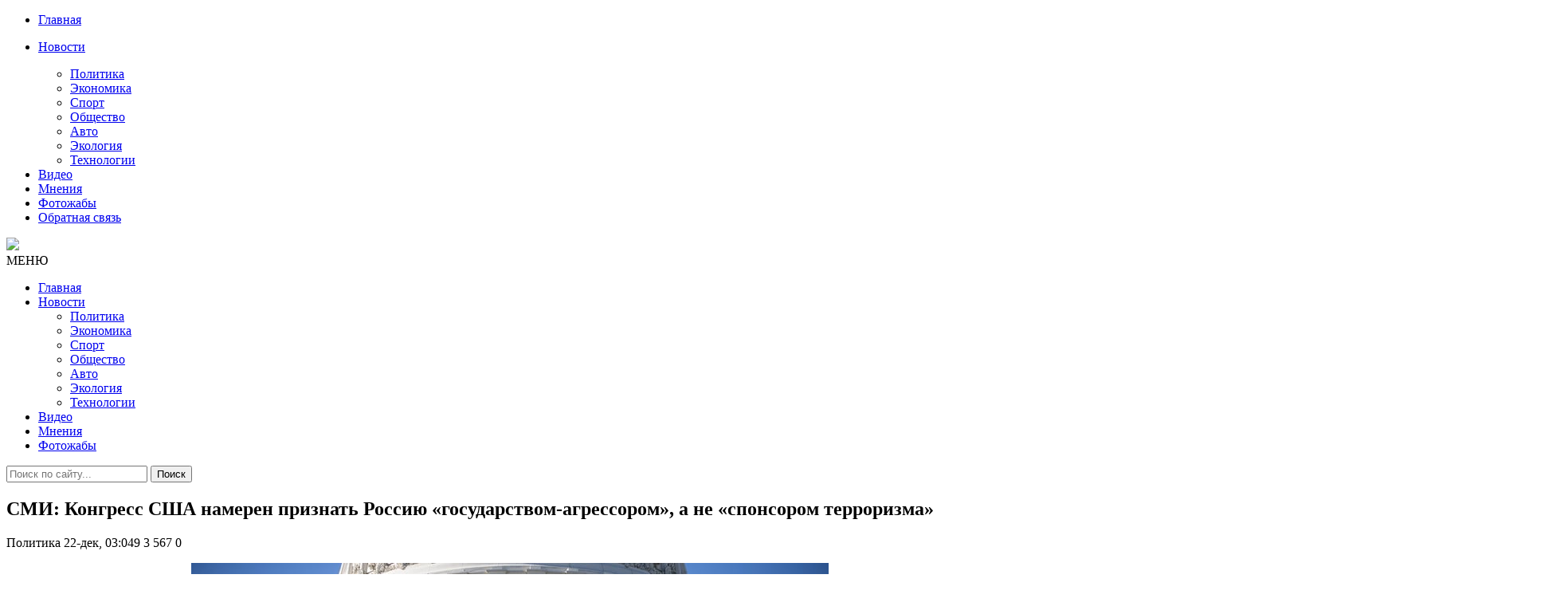

--- FILE ---
content_type: text/html; charset=utf-8
request_url: https://censoru.net/2022/12/22/smi-kongress-ssha-nameren-priznat-rossiju-gosudarstvom-agressorom-a-ne-sponsorom-terrorizma.html
body_size: 9243
content:
<!DOCTYPE html>
<html lang="ru">
<head>
<meta http-equiv="Content-Type" content="text/html;" />
<meta http-equiv="X-UA-Compatible" content="IE=edge">
<meta name="viewport" content="width=device-width, initial-scale=1">
<meta charset="utf-8">
<title>СМИ: Конгресс США намерен признать Россию «государством-агрессором», а не «спонсором терроризма» &raquo; ЦЕНЗОРУ.НЕТ  - Самые Свежие Новости России Украины и Мира</title>
<meta name="description" content="В Конгрессе США поспешно разрабатывают законопроект о признании России «государством-агрессором». Его намерены принять вместо законопроекта о признании РФ «государством – спонсором терроризма», отклоненного американскими властями, пишет издание The Hill.  Новый документ, по данным издания,">
<meta name="keywords" content="«государством, агрессии, законопроект, признании, агрессором», преступление, сделав, сайту, поможете, соучастником», является, причастен, Конгрессе, ответственность, «несет, перепостов, который, человека, любого, санкции">
<meta name="generator" content="DataLife Engine (http://dle-news.ru)">
<meta property="og:site_name" content="ЦЕНЗОРУ.НЕТ  - Самые Свежие Новости России Украины и Мира">
<meta property="og:type" content="article">
<meta property="og:title" content="СМИ: Конгресс США намерен признать Россию «государством-агрессором», а не «спонсором терроризма»">
<meta property="og:url" content="https://censoru.net/2022/12/22/smi-kongress-ssha-nameren-priznat-rossiju-gosudarstvom-agressorom-a-ne-sponsorom-terrorizma.html">
<meta property="og:image" content="https://censoru.net/uploads/posts/2022-12/1671671090_p_50671351.jpg">
<meta property="og:description" content="В Конгрессе США поспешно разрабатывают законопроект о признании России «государством-агрессором». Его намерены принять вместо законопроекта о признании РФ «государством – спонсором терроризма», отклоненного американскими властями, пишет издание The Hill.Новый документ, по данным издания,">
<link rel="search" type="application/opensearchdescription+xml" href="https://censoru.net/index.php?do=opensearch" title="ЦЕНЗОРУ.НЕТ  - Самые Свежие Новости России Украины и Мира">
<link rel="canonical" href="https://censoru.net/2022/12/22/smi-kongress-ssha-nameren-priznat-rossiju-gosudarstvom-agressorom-a-ne-sponsorom-terrorizma.html">
<link rel="alternate" type="application/rss+xml" title="ЦЕНЗОРУ.НЕТ  - Самые Свежие Новости России Украины и Мира" href="https://censoru.net/rss.xml">

<script src="/engine/classes/min/index.php?charset=utf-8&amp;g=general&amp;v=25" type="1c072030f2938f12d3888c9e-text/javascript"></script>
<script src="/engine/classes/min/index.php?charset=utf-8&amp;f=engine/classes/js/jqueryui.js,engine/classes/js/dle_js.js&amp;v=25" defer type="1c072030f2938f12d3888c9e-text/javascript"></script>

<script async src="https://pagead2.googlesyndication.com/pagead/js/adsbygoogle.js" type="1c072030f2938f12d3888c9e-text/javascript"></script>
<script type="1c072030f2938f12d3888c9e-text/javascript">
     (adsbygoogle = window.adsbygoogle || []).push({
          google_ad_client: "ca-pub-3122992185281521",
          enable_page_level_ads: true
     });
</script>
<link href="/templates/censorunet/css/font-awesome.css" rel="stylesheet" />
<link href="/templates/censorunet/css/bootstrap.min.css" rel="stylesheet" />
<link href="/templates/censorunet/css/main.css" rel="stylesheet" />
<link href="/templates/censorunet/css/engine.css" rel="stylesheet" />
<link rel="icon" href="/templates/censorunet/images/Stop16.png">
</head>
<body>
   
<nav class="menu-res hidden-lg hidden-md ">
	<div class="menu-res-inner">
		<ul>
			<li><a href="/">Главная</a></li>
			<li>
				<p><a href="/index.php?do=lastnews">Новости</a><span class="open-submenu"><i class="fa fa-angle-down"></i></span></p>
				<ul>
					<li><a href="/politika/">Политика</a></li>
					<li><a href="/economika/">Экономика</a></li>
					<li><a href="/sport/">Спорт</a></li>
					<li><a href="/obschestvo/">Общество</a></li>
					<li><a href="/avto/">Авто</a></li>
					<li><a href="/ekologiya/">Экология</a></li>
					<li><a href="/tehnologii/">Технологии</a></li>
				</ul>
			</li>
			<li><a href="/video/">Видео</a></li>
			<li><a href="/mnenija/">Мнения</li>
			<li><a href="/photo/">Фотожабы</a></li>
			<li><a href="/index.php?do=feedback#">Обратная связь</li>
		</ul>
	</div>
</nav>
<div class="page">
	<div class="container">
		<header class="header">
			<div class="row">
				<div class="col-md-4 col-sm-4"></div>
				<div class="col-md-4 col-sm-4 col-xs-12">
					<a href="/" class="logo">
					<img src="/templates/censorunet/images/logo.png">
					</a>
				</div>
				<div class="col-md-4 col-sm-4"></div>
				</div>
		</header>
		<nav class="menu font-heading">
			<div class="menu-icon hidden-lg hidden-md"><i class="fa fa-navicon"></i><span>МЕНЮ</span></div>
			<ul class="hidden-sm hidden-xs">
				<li><a href="/">Главная </a></li>
				<li>
					<a href="/index.php?do=lastnews">Новости <span></span></a>
					<ul class="submenu">
						<li><a href="/politika/">Политика</a></li>
						<li><a href="/economika/">Экономика</a></li>
						<li><a href="/sport/">Спорт</a></li>
						<li><a href="/obschestvo/">Общество</a></li>
						<li><a href="/avto/">Авто</a></li>
						<li><a href="/ekologiya/">Экология</a></li>
						<li><a href="/tehnologii/">Технологии</a></li>
					</ul>
				</li>
					<li><a href="/video/">Видео</a></li>
					<li><a href="/mnenija/">Мнения</li>
					<li><a href="/photo/">Фотожабы</a></li>
			</ul>
			<div class="search-icon">
				<div class="search-icon-inner"><i class="fa fa-search"></i></div>
				<div class="search-box">
					<form method="post">
						<input type="hidden" name="do" value="search" />
						<input type="hidden" name="subaction" value="search" />
						<input type="text" name="story" placeholder="Поиск по сайту..." />
						<button>Поиск</button>
					</form>
				</div>
			</div>
		</nav>
		<div class="row">
			<div class="col-md-8 col-sm-12">
				
				
				<div id='dle-content'><article class="post-detail">
<h1>СМИ: Конгресс США намерен признать Россию «государством-агрессором», а не «спонсором терроризма»</h1>
<div class="meta-post">
<span><i class="fa fa-folder-open-o"></i> Политика</span>
<em></em>
<span><i class="fa fa-clock-o"></i> 22-дек, 03:049</span>
<em></em>
<span><i class="fa fa-eye"></i> 3 567</span>
<em></em>
<span><i class="fa fa-comments-o"></i> 0</span>




</div>
	<!--Реклама-->
						<div class="visible-sm visible-md visible-lg visible-xs">
						<p style="margin-top: 10px;">
						<!--	<script async src="https://pagead2.googlesyndication.com/pagead/js/adsbygoogle.js"></script>
<ins class="adsbygoogle"
     style="display:block; text-align:center;"
     data-ad-layout="in-article"
     data-ad-format="fluid"
     data-ad-client="ca-pub-3122992185281521"
     data-ad-slot="7759477541"></ins>
<script>
     (adsbygoogle = window.adsbygoogle || []).push({});
</script>		-->					<p style="margin-bottom: 10px;">
							</div>
							
						<div class="post_text"><div style="text-align:center;"><!--dle_image_begin:https://censoru.net/uploads/posts/2022-12/1671671090_p_50671351.jpg|--><img src="/uploads/posts/2022-12/1671671090_p_50671351.jpg" style="max-width:100%;" alt="СМИ: Конгресс США намерен признать Россию «государством-агрессором», а не «спонсором терроризма»"><!--dle_image_end--></div><br><br><b>В Конгрессе США поспешно разрабатывают законопроект о признании России «государством-агрессором». Его намерены принять вместо законопроекта о признании РФ «государством – спонсором терроризма»,</b> отклоненного американскими властями, пишет издание The Hill.<br><br>Новый документ, по данным издания, предусматривает, что Россия или любая другая страна будут признаны «государством-агрессором», если президент США решит, что они участвуют в агрессии против Украины.<br><br>Также законопроект предлагает дать право американскому президенту налагать санкции на любого человека, который <b>«несет ответственность за преступление агрессии, причастен к нему или является соучастником».</b><br><br><div style="text-align:center;">*    *    *</div><br><!--sizestart:2--><span style="font-size:10pt;"><!--/sizestart--><!--colorstart:#000066--><span style="color:#000066"><!--/colorstart--><i>Вы поможете сайту, сделав несколько перепостов его публикаций в социальных сетях (Facebook, Twitter, Google и других). Сделай доброе дело!</i><!--colorend--></span><!--/colorend--><!--sizeend--></span><!--/sizeend--><br><br><!--sizestart:2--><span style="font-size:10pt;"><!--/sizestart--> <!--colorstart:#000066--><span style="color:#000066"><!--/colorstart--><b>Подписывайтесь на наш Телеграмм-канал, где вы сможете обсудить новости.</b>  <a href="https://t.me/censorunet" target="_blank" rel="noopener external noreferrer">https://t.me/censorunet</a><!--colorend--></span><!--/colorend--><!--sizeend--></span><!--/sizeend--></div>
    <!--Реклама-->
<iframe src="https://tgwidget.com/widget/btn/?id=5d0f076b83ba8851498b4567" frameborder="0" scrolling="no" horizontalscrolling="no" verticalscrolling="no" width="100%" height="50px" async></iframe>

</article>

<div class="social-detail">

<!--Реклама-->
			
<div class="dle_b_underlast" data-dlebid="6" data-dlebviews="yes" data-dlebclicks="yes" ><script async src="https://pagead2.googlesyndication.com/pagead/js/adsbygoogle.js?client=ca-pub-3122992185281521" crossorigin="anonymous" type="1c072030f2938f12d3888c9e-text/javascript"></script>
<!-- underlast -->
<ins class="adsbygoogle"
     style="display:block"
     data-ad-client="ca-pub-3122992185281521"
     data-ad-slot="8224654152"
     data-ad-format="auto"
     data-full-width-responsive="true"></ins>
<script type="1c072030f2938f12d3888c9e-text/javascript">
     (adsbygoogle = window.adsbygoogle || []).push({});
</script></div>

		<!--Реклама-->

</div>

<div class="detail-caption"><span>Похожие новости</span></div>
<section class="spotlight-thumbs spotlight-thumbs-related">
<div class="row">
<div class="col-md-4 col-sm-4 col-xs-12">
    <div class="spotlight-item-thumb">
         <div class="spotlight-item-thumb-img">
             <div class="slimg2"><a href="https://censoru.net/2024/06/22/v-senate-ssha-hotjat-priznat-rossiju-sponsorom-terrorizma-posle-dogovora-putina-s-kndr.html"><img alt="В Сенате США хотят признать Россию спонсором терроризма после договора Путина с КНДР" src="/uploads/posts/2024-06/1719067470_rossiya-ssha-terrorizm-1-690x398.jpg"></a></div>
             <span class="cate-tag"><a href="https://censoru.net/politika/">Политика</a></span>
         </div>
         <h3><a href="https://censoru.net/2024/06/22/v-senate-ssha-hotjat-priznat-rossiju-sponsorom-terrorizma-posle-dogovora-putina-s-kndr.html">В Сенате США хотят признать Россию спонсором терроризма</a></h3>
    </div>
</div><div class="col-md-4 col-sm-4 col-xs-12">
    <div class="spotlight-item-thumb">
         <div class="spotlight-item-thumb-img">
             <div class="slimg2"><a href="https://censoru.net/2024/03/19/v-ssha-dumajut-o-priznanii-rf-sponsorom-terrorizma-senator-sdelal-zajavlenie.html"><img alt="В США думают о признании РФ спонсором терроризма: сенатор сделал заявление" src="/uploads/posts/2024-03/1710813972_58b56edf-19e7-40cd-acfa-f5e7dd602234_w1080_h608_s.jpg"></a></div>
             <span class="cate-tag"><a href="https://censoru.net/politika/">Политика</a></span>
         </div>
         <h3><a href="https://censoru.net/2024/03/19/v-ssha-dumajut-o-priznanii-rf-sponsorom-terrorizma-senator-sdelal-zajavlenie.html">В США думают о признании РФ спонсором терроризма: сенатор</a></h3>
    </div>
</div><div class="col-md-4 col-sm-4 col-xs-12">
    <div class="spotlight-item-thumb">
         <div class="spotlight-item-thumb-img">
             <div class="slimg2"><a href="https://censoru.net/2023/05/17/nikogda-ne-govori-nikogda-blinken-ne-iskljuchil-priznanija-rf-gosudarstvom-sponsorom-terrorizma.html"><img alt="&quot;Никогда не говори &quot;никогда&quot;. Блинкен не исключил признания РФ государством – спонсором терроризма" src="/uploads/posts/2023-05/1684284121_f57d399-blinken.jpg"></a></div>
             <span class="cate-tag"><a href="https://censoru.net/politika/">Политика</a></span>
         </div>
         <h3><a href="https://censoru.net/2023/05/17/nikogda-ne-govori-nikogda-blinken-ne-iskljuchil-priznanija-rf-gosudarstvom-sponsorom-terrorizma.html">&quot;Никогда не говори &quot;никогда&quot;. Блинкен не исключил признания</a></h3>
    </div>
</div><div class="col-md-4 col-sm-4 col-xs-12">
    <div class="spotlight-item-thumb">
         <div class="spotlight-item-thumb-img">
             <div class="slimg2"><a href="https://censoru.net/2022/11/23/evroparlament-objavil-rossiju-gosudarstvom-sponsorom-terrorizma.html"><img alt="✔️Европарламент объявил Россию государством — спонсором терроризма" src="/uploads/posts/2022-11/1669211990_53_main-v1669208187.jpg"></a></div>
             <span class="cate-tag"><a href="https://censoru.net/politika/">Политика</a></span>
         </div>
         <h3><a href="https://censoru.net/2022/11/23/evroparlament-objavil-rossiju-gosudarstvom-sponsorom-terrorizma.html">✔️Европарламент объявил Россию государством — спонсором</a></h3>
    </div>
</div><div class="col-md-4 col-sm-4 col-xs-12">
    <div class="spotlight-item-thumb">
         <div class="spotlight-item-thumb-img">
             <div class="slimg2"><a href="https://censoru.net/2022/06/25/v-senate-ssha-prinjali-rezoljuciju-o-priznanii-rossii-sponsorom-terrorizma.html"><img alt="В Сенате США приняли резолюцию о признании России спонсором терроризма" src="/uploads/posts/2022-06/1656130548_gettyimages_rozvidka_1_650x410_1_650x410_1_1300x820_3_1300x820_9_1300x820_1_650x410.jpg"></a></div>
             <span class="cate-tag"><a href="https://censoru.net/politika/">Политика</a></span>
         </div>
         <h3><a href="https://censoru.net/2022/06/25/v-senate-ssha-prinjali-rezoljuciju-o-priznanii-rossii-sponsorom-terrorizma.html">В Сенате США приняли резолюцию о признании России спонсором</a></h3>
    </div>
</div><div class="col-md-4 col-sm-4 col-xs-12">
    <div class="spotlight-item-thumb">
         <div class="spotlight-item-thumb-img">
             <div class="slimg2"><a href="https://censoru.net/2020/07/12/ssha-mogut-priznat-rossiju-sponsorom-terrorizma.html"><img alt="США могут признать Россию спонсором терроризма" src="/uploads/posts/2020-07/1594568884_1576139204170589678.jpg"></a></div>
             <span class="cate-tag"><a href="https://censoru.net/politika/">Политика</a></span>
         </div>
         <h3><a href="https://censoru.net/2020/07/12/ssha-mogut-priznat-rossiju-sponsorom-terrorizma.html">США могут признать Россию спонсором терроризма</a></h3>
    </div>
</div>
</div>
</section>

		<!--Реклама-->
			
<div class="dle_b_underlast" data-dlebid="6" data-dlebviews="yes" data-dlebclicks="yes" ><script async src="https://pagead2.googlesyndication.com/pagead/js/adsbygoogle.js?client=ca-pub-3122992185281521" crossorigin="anonymous" type="1c072030f2938f12d3888c9e-text/javascript"></script>
<!-- underlast -->
<ins class="adsbygoogle"
     style="display:block"
     data-ad-client="ca-pub-3122992185281521"
     data-ad-slot="8224654152"
     data-ad-format="auto"
     data-full-width-responsive="true"></ins>
<script type="1c072030f2938f12d3888c9e-text/javascript">
     (adsbygoogle = window.adsbygoogle || []).push({});
</script></div>

		<!--Реклама-->


<div class="list-comment">
<!--dlecomments-->
<!--dlenavigationcomments-->
</div>
<div class="detail-caption"><span></span></div>
<!--dleaddcomments--></div>
				
				
				
			</div>
			<div class="col-md-4 col-sm-12">

				<!--<ul role="tablist" class="tab-popular">
					<li class="active"><a href="#tab2" role="tab" data-toggle="tab"></a></li>
				</ul>
                <br>
                <br>-->
				
		
				
				
            <div class="ads">
			<!-- <script async src="https://pagead2.googlesyndication.com/pagead/js/adsbygoogle.js"></script>
 sidetop banner 
<ins class="adsbygoogle"
     style="display:block"
     data-ad-client="ca-pub-3122992185281521"
     data-ad-slot="5656906771"
     data-ad-format="auto"
     data-full-width-responsive="true"></ins>
<script>
     (adsbygoogle = window.adsbygoogle || []).push({});
</script>-->
</br>
                <div class="widget-title"><span>Лучшее</span></div>
                	
					<!--<div role="tabpanel" class="tab-pane active" id="tab2">-->
						<ul class="list-news-popular">
							<div>
                               
							<!--<p style="margin-top: 10px; border-bottom: 1px solid #eee;">--></div>
                            <div class="dle_b_best" data-dlebid="7" data-dlebviews="yes" data-dlebclicks="yes" ><script async src="https://pagead2.googlesyndication.com/pagead/js/adsbygoogle.js?client=ca-pub-3122992185281521" crossorigin="anonymous" type="1c072030f2938f12d3888c9e-text/javascript"></script>
<ins class="adsbygoogle"
     style="display:block"
     data-ad-format="fluid"
     data-ad-layout-key="-gc+3r+68-9q-29"
     data-ad-client="ca-pub-3122992185281521"
     data-ad-slot="1764291232"></ins>
<script type="1c072030f2938f12d3888c9e-text/javascript">
     (adsbygoogle = window.adsbygoogle || []).push({});
</script></div>
							<li>
	<a href="https://censoru.net/2026/01/19/velikaja-pobeda-russkogo-gastronomicheskogo-fronta-ili-kak-kommunisty-rossii-okonchatelno-reshili-vopros-prinadlezhnosti-ukrainskogo-borscha.html"><img alt="Великая победа &quot;Русского&quot; гастрономического фронта, или как Коммунисты России окончательно решили вопрос Украинского борща" src="/uploads/posts/2026-01/1768793881_696a9b634351cd205269af86.png" class="img-responsive"></a>
	<h3><a href="https://censoru.net/2026/01/19/velikaja-pobeda-russkogo-gastronomicheskogo-fronta-ili-kak-kommunisty-rossii-okonchatelno-reshili-vopros-prinadlezhnosti-ukrainskogo-borscha.html">Великая победа &quot;Русского&quot; гастрономического фронта, или как Коммунисты России окончательно решили вопрос Украинского борща</a></h3>
	<div class="meta-post">
<span><i class="fa fa-clock-o"></i> 19-01-2026</span>
<em></em>
<span><i class="fa fa-eye"></i> 4 116</span>
      
</div>
</li>

<li>
	<a href="https://censoru.net/2026/01/20/idet-realiti-shou-belyj-dom-2-prezident-ssha-shodit-s-uma-a-vse-delajut-vid-chto-nichego-ne-proishodit.html"><img alt="Идет реалити-шоу &quot;Белый дом-2&quot;: президент США сходит с ума, а все делают вид, что ничего не происходит" src="/uploads/posts/2026-01/1768882385_1959239-103604-1287x836.jpg" class="img-responsive"></a>
	<h3><a href="https://censoru.net/2026/01/20/idet-realiti-shou-belyj-dom-2-prezident-ssha-shodit-s-uma-a-vse-delajut-vid-chto-nichego-ne-proishodit.html">Идет реалити-шоу &quot;Белый дом-2&quot;: президент США сходит с ума, а все делают вид, что ничего не происходит</a></h3>
	<div class="meta-post">
<span><i class="fa fa-clock-o"></i> 20-01-2026</span>
<em></em>
<span><i class="fa fa-eye"></i> 4 027</span>
      
</div>
</li>

<li>
	<a href="https://censoru.net/2026/01/19/pochemu-moskovskie-vrachi-otkazyvajutsja-lechit-chechenskogo-naslednika.html"><img alt="Почему московские врачи отказываются лечить чеченского наследника" src="/uploads/posts/2026-01/1768849640_1768651936-2717.jpg" class="img-responsive"></a>
	<h3><a href="https://censoru.net/2026/01/19/pochemu-moskovskie-vrachi-otkazyvajutsja-lechit-chechenskogo-naslednika.html">Почему московские врачи отказываются лечить чеченского наследника</a></h3>
	<div class="meta-post">
<span><i class="fa fa-clock-o"></i> 19-01-2026</span>
<em></em>
<span><i class="fa fa-eye"></i> 3 890</span>
      
</div>
</li>

<li>
	<a href="https://censoru.net/2026/01/16/rossija-vymiraet-kreml-optimiziruet-demografiju-kolonij-pod-nozh-idut-vse.html"><img alt="Россия вымирает: Кремль оптимизирует демографию колоний - под нож идут все" src="/uploads/posts/2026-01/1768532116_695e9b4a4351cd7ea845b224.jpeg" class="img-responsive"></a>
	<h3><a href="https://censoru.net/2026/01/16/rossija-vymiraet-kreml-optimiziruet-demografiju-kolonij-pod-nozh-idut-vse.html">Россия вымирает: Кремль оптимизирует демографию колоний - под нож идут все</a></h3>
	<div class="meta-post">
<span><i class="fa fa-clock-o"></i> 16-01-2026</span>
<em></em>
<span><i class="fa fa-eye"></i> 3 629</span>
      
</div>
</li>

<li>
	<a href="https://censoru.net/2026/01/18/kak-ordlo-zhivet-v-zabvenii-novosti-socialki.html"><img alt="Как ОРДЛО живет в забвении: новости социалки" src="/uploads/posts/2026-01/1768708633_separnya.jpg" class="img-responsive"></a>
	<h3><a href="https://censoru.net/2026/01/18/kak-ordlo-zhivet-v-zabvenii-novosti-socialki.html">Как ОРДЛО живет в забвении: новости социалки</a></h3>
	<div class="meta-post">
<span><i class="fa fa-clock-o"></i> 18-01-2026</span>
<em></em>
<span><i class="fa fa-eye"></i> 3 586</span>
      
</div>
</li>

<li>
	<a href="https://censoru.net/2026/01/18/malo-kto-somnevaetsja-chto-putin-sposoben-na-takoj-shag.html"><img alt="Мало кто сомневается, что путин способен на такой шаг" src="/uploads/posts/2026-01/1768704618_608053258_1407785420704915_4213867310353001360_n.jpg" class="img-responsive"></a>
	<h3><a href="https://censoru.net/2026/01/18/malo-kto-somnevaetsja-chto-putin-sposoben-na-takoj-shag.html">Мало кто сомневается, что путин способен на такой шаг</a></h3>
	<div class="meta-post">
<span><i class="fa fa-clock-o"></i> 18-01-2026</span>
<em></em>
<span><i class="fa fa-eye"></i> 3 463</span>
      
</div>
</li>

<li>
	<a href="https://censoru.net/2026/01/15/skoty-zastavljajut-zamerzat-ljudej-oon-i-prochaja-licemernaja-pogan-gde-vashi-ozabochennosti-miru-nasrat.html"><img alt="Скоты заставляют замерзать людей. ООН и прочая лицемерная погань, где ваши озабоченности? Миру насрать" src="/uploads/posts/2026-01/1768491525_1920.jpg" class="img-responsive"></a>
	<h3><a href="https://censoru.net/2026/01/15/skoty-zastavljajut-zamerzat-ljudej-oon-i-prochaja-licemernaja-pogan-gde-vashi-ozabochennosti-miru-nasrat.html">Скоты заставляют замерзать людей. ООН и прочая лицемерная погань, где ваши озабоченности? Миру насрать</a></h3>
	<div class="meta-post">
<span><i class="fa fa-clock-o"></i> 15-01-2026</span>
<em></em>
<span><i class="fa fa-eye"></i> 3 354</span>
      
</div>
</li>

<li>
	<a href="https://censoru.net/2026/01/20/nu-ka-nemedlenno-sokratite-prodolzhitelnost-otkljuchenij.html"><img alt="«Ну-ка немедленно сократите продолжительность отключений!..»" src="/uploads/posts/2026-01/1768871568_1831741588_9228924362047_1920x0_80_0_0_7d94dc1a66063d28beb6d80c5c991246.jpg" class="img-responsive"></a>
	<h3><a href="https://censoru.net/2026/01/20/nu-ka-nemedlenno-sokratite-prodolzhitelnost-otkljuchenij.html">«Ну-ка немедленно сократите продолжительность отключений!..»</a></h3>
	<div class="meta-post">
<span><i class="fa fa-clock-o"></i> 20-01-2026</span>
<em></em>
<span><i class="fa fa-eye"></i> 3 353</span>
      
</div>
</li>


                            <div class="dle_b_best" data-dlebid="7" data-dlebviews="yes" data-dlebclicks="yes" ><script async src="https://pagead2.googlesyndication.com/pagead/js/adsbygoogle.js?client=ca-pub-3122992185281521" crossorigin="anonymous" type="1c072030f2938f12d3888c9e-text/javascript"></script>
<ins class="adsbygoogle"
     style="display:block"
     data-ad-format="fluid"
     data-ad-layout-key="-gc+3r+68-9q-29"
     data-ad-client="ca-pub-3122992185281521"
     data-ad-slot="1764291232"></ins>
<script type="1c072030f2938f12d3888c9e-text/javascript">
     (adsbygoogle = window.adsbygoogle || []).push({});
</script></div>
						</ul>
					<!--</div>-->
				</div>
				
				
				<div class="connect-us">
					<div class="widget-title"><span>Соц. сети</span></div>
					<iframe id="tgw_5d0f076b83ba8851498b4567" frameborder="0" scrolling="no" horizontalscrolling="no" verticalscrolling="no" width="100%" height="87px" async></iframe><script type="1c072030f2938f12d3888c9e-text/javascript">document.addEventListener("DOMContentLoaded",function(){document.getElementById("tgw_5d0f076b83ba8851498b4567").setAttribute("src","https://tgwidget.com/channel/v2.0/?id=5d0f076b83ba8851498b4567")})</script>
					</div>
				
				<div class="ads visible-xs visible-sm visible-md visible-lg">
					
<div class="dle_b_side" data-dlebid="8" data-dlebviews="yes" data-dlebclicks="yes" ><script async src="https://pagead2.googlesyndication.com/pagead/js/adsbygoogle.js?client=ca-pub-3122992185281521" crossorigin="anonymous" type="1c072030f2938f12d3888c9e-text/javascript"></script>
<!-- sideadcens -->
<ins class="adsbygoogle"
     style="display:block"
     data-ad-client="ca-pub-3122992185281521"
     data-ad-slot="6663031177"
     data-ad-format="auto"
     data-full-width-responsive="true"></ins>
<script type="1c072030f2938f12d3888c9e-text/javascript">
     (adsbygoogle = window.adsbygoogle || []).push({});
</script></div>

				</div>
				<div class="calendar">
					<div class="widget-title"><span>Календарь</span></div>
					<div id="calendar-layer"><table id="calendar" class="calendar"><tr><th colspan="7" class="monthselect"><a class="monthlink" onclick="if (!window.__cfRLUnblockHandlers) return false; doCalendar('11','2022','right'); return false;" href="https://censoru.net/2022/11/" title="Предыдущий месяц" data-cf-modified-1c072030f2938f12d3888c9e-="">&laquo;</a>&nbsp;&nbsp;&nbsp;&nbsp;Декабрь 2022&nbsp;&nbsp;&nbsp;&nbsp;<a class="monthlink" onclick="if (!window.__cfRLUnblockHandlers) return false; doCalendar('01','2023','left'); return false;" href="https://censoru.net/2023/01/" title="Следующий месяц" data-cf-modified-1c072030f2938f12d3888c9e-="">&raquo;</a></th></tr><tr><th class="workday">Пн</th><th class="workday">Вт</th><th class="workday">Ср</th><th class="workday">Чт</th><th class="workday">Пт</th><th class="weekday">Сб</th><th class="weekday">Вс</th></tr><tr><td colspan="3">&nbsp;</td><td  class="day-active-v" ><a class="day-active-v" href="https://censoru.net/2022/12/01/" title="Все публикации за 01 декабря 2022">1</a></td><td  class="day-active-v" ><a class="day-active-v" href="https://censoru.net/2022/12/02/" title="Все публикации за 02 декабря 2022">2</a></td><td  class="day-active" ><a class="day-active" href="https://censoru.net/2022/12/03/" title="Все публикации за 03 декабря 2022">3</a></td><td  class="day-active" ><a class="day-active" href="https://censoru.net/2022/12/04/" title="Все публикации за 04 декабря 2022">4</a></td></tr><tr><td  class="day-active-v" ><a class="day-active-v" href="https://censoru.net/2022/12/05/" title="Все публикации за 05 декабря 2022">5</a></td><td  class="day-active-v" ><a class="day-active-v" href="https://censoru.net/2022/12/06/" title="Все публикации за 06 декабря 2022">6</a></td><td  class="day-active-v" ><a class="day-active-v" href="https://censoru.net/2022/12/07/" title="Все публикации за 07 декабря 2022">7</a></td><td  class="day-active-v" ><a class="day-active-v" href="https://censoru.net/2022/12/08/" title="Все публикации за 08 декабря 2022">8</a></td><td  class="day-active-v" ><a class="day-active-v" href="https://censoru.net/2022/12/09/" title="Все публикации за 09 декабря 2022">9</a></td><td  class="day-active" ><a class="day-active" href="https://censoru.net/2022/12/10/" title="Все публикации за 10 декабря 2022">10</a></td><td  class="day-active" ><a class="day-active" href="https://censoru.net/2022/12/11/" title="Все публикации за 11 декабря 2022">11</a></td></tr><tr><td  class="day-active-v" ><a class="day-active-v" href="https://censoru.net/2022/12/12/" title="Все публикации за 12 декабря 2022">12</a></td><td  class="day-active-v" ><a class="day-active-v" href="https://censoru.net/2022/12/13/" title="Все публикации за 13 декабря 2022">13</a></td><td  class="day-active-v" ><a class="day-active-v" href="https://censoru.net/2022/12/14/" title="Все публикации за 14 декабря 2022">14</a></td><td  class="day-active-v" ><a class="day-active-v" href="https://censoru.net/2022/12/15/" title="Все публикации за 15 декабря 2022">15</a></td><td  class="day-active-v" ><a class="day-active-v" href="https://censoru.net/2022/12/16/" title="Все публикации за 16 декабря 2022">16</a></td><td  class="day-active" ><a class="day-active" href="https://censoru.net/2022/12/17/" title="Все публикации за 17 декабря 2022">17</a></td><td  class="day-active" ><a class="day-active" href="https://censoru.net/2022/12/18/" title="Все публикации за 18 декабря 2022">18</a></td></tr><tr><td  class="day-active-v" ><a class="day-active-v" href="https://censoru.net/2022/12/19/" title="Все публикации за 19 декабря 2022">19</a></td><td  class="day-active-v" ><a class="day-active-v" href="https://censoru.net/2022/12/20/" title="Все публикации за 20 декабря 2022">20</a></td><td  class="day-active-v" ><a class="day-active-v" href="https://censoru.net/2022/12/21/" title="Все публикации за 21 декабря 2022">21</a></td><td  class="day-active-v" ><a class="day-active-v" href="https://censoru.net/2022/12/22/" title="Все публикации за 22 декабря 2022">22</a></td><td  class="day-active-v" ><a class="day-active-v" href="https://censoru.net/2022/12/23/" title="Все публикации за 23 декабря 2022">23</a></td><td  class="day-active" ><a class="day-active" href="https://censoru.net/2022/12/24/" title="Все публикации за 24 декабря 2022">24</a></td><td  class="day-active" ><a class="day-active" href="https://censoru.net/2022/12/25/" title="Все публикации за 25 декабря 2022">25</a></td></tr><tr><td  class="day-active-v" ><a class="day-active-v" href="https://censoru.net/2022/12/26/" title="Все публикации за 26 декабря 2022">26</a></td><td  class="day-active-v" ><a class="day-active-v" href="https://censoru.net/2022/12/27/" title="Все публикации за 27 декабря 2022">27</a></td><td  class="day-active-v" ><a class="day-active-v" href="https://censoru.net/2022/12/28/" title="Все публикации за 28 декабря 2022">28</a></td><td  class="day-active-v" ><a class="day-active-v" href="https://censoru.net/2022/12/29/" title="Все публикации за 29 декабря 2022">29</a></td><td  class="day-active-v" ><a class="day-active-v" href="https://censoru.net/2022/12/30/" title="Все публикации за 30 декабря 2022">30</a></td><td  class="day-active" ><a class="day-active" href="https://censoru.net/2022/12/31/" title="Все публикации за 31 декабря 2022">31</a></td><td colspan="1">&nbsp;</td></tr></table></div>
				</div>
			
			</div>
		</div>
	</div>
	<footer class="footer">
		<div class="container">
			<div class="row">
				<div class="col-md-8  col-sm-8 col-xs-12">
					<div class="about">
						<h3>О сайте</h3>
						<p>Публикуем различные мнения, статьи и видеоматериалы. </p>
						<p>При использовании материалов обязательно размещение гиперссылки на главную, или соответствующую страницу сайта.</p>
					</div>
				</div>
				<div class="col-md-4 col-sm-4 col-xs-12">
					<h3>Навигация по сайту</h3>
					<ul class="list-category">
						<li><a href="/">Главная</a></li>
						<li><a href="/index.php?do=lastnews">Новости</a></li>
						<li><a href="/mnenija/">Мнения</a></li>
						<li><a href="/index.php?do=feedback#">Контакты</a></li>
					</ul>
				</div>
				<!--<div class="col-md-3 col-md-offset-1 col-sm-4 col-xs-12">
					<h3>Облако тегов</h3>
					<div class="list-tags"></div>
				</div>-->
			</div>
			<div class="allright">
				<div class="row">
					<div class="col-md-9 col-sm-9 col-xs-12 ">
						<p>CENSORU.NET &copy; 2014-2024. Все права защищены.</p>
					</div>
						<div class="col-md-3 col-sm-3 hidden-xs mr-auto">
	  <!-- Yandex.Metrika informer -->
<a href="https://metrika.yandex.ru/stat/?id=26145255&amp;from=informer"
target="_blank" rel="nofollow"><img src="https://informer.yandex.ru/informer/26145255/3_0_535353FF_333333FF_1_pageviews"
style="width:88px; height:31px; border:0;" alt="Яндекс.Метрика" title="Яндекс.Метрика: данные за сегодня (просмотры, визиты и уникальные посетители)" /></a>
<!-- /Yandex.Metrika informer -->

<!-- Yandex.Metrika counter -->
<script type="1c072030f2938f12d3888c9e-text/javascript">
    (function (d, w, c) {
        (w[c] = w[c] || []).push(function() {
            try {
                w.yaCounter26145255 = new Ya.Metrika({
                    id:26145255,
                    clickmap:true,
                    trackLinks:true,
                    accurateTrackBounce:true,
                    webvisor:true
                });
            } catch(e) { }
        });

        var n = d.getElementsByTagName("script")[0],
            s = d.createElement("script"),
            f = function () { n.parentNode.insertBefore(s, n); };
        s.type = "text/javascript";
        s.async = true;
        s.src = "https://mc.yandex.ru/metrika/watch.js";

        if (w.opera == "[object Opera]") {
            d.addEventListener("DOMContentLoaded", f, false);
        } else { f(); }
    })(document, window, "yandex_metrika_callbacks");
</script>

<!-- /Yandex.Metrika counter -->
<!--LiveInternet counter--><script type="1c072030f2938f12d3888c9e-text/javascript"><!--
						document.write("<a href='//www.liveinternet.ru/click' "+
						"target=_blank><img src='//counter.yadro.ru/hit?t52.10;r"+
						escape(document.referrer)+((typeof(screen)=="undefined")?"":
						";s"+screen.width+"*"+screen.height+"*"+(screen.colorDepth?
						screen.colorDepth:screen.pixelDepth))+";u"+escape(document.URL)+
						";"+Math.random()+
						"' alt='' title='LiveInternet: number of pageviews and visitors"+
						" for 24 hours is shown' "+
						"border='0' width='88' height='31'><\/a>")
						//--></script><!--/LiveInternet-->
					</div>
					
				</div>
			</div>
		
		</div>
	</footer>
</div>
    
<script type="1c072030f2938f12d3888c9e-text/javascript">
<!--
var dle_root       = '/';
var dle_admin      = '';
var dle_login_hash = 'b2888d08b90ee0194c8e6443561719a5a2daa21f';
var dle_group      = 5;
var dle_skin       = 'censorunet';
var dle_wysiwyg    = '1';
var quick_wysiwyg  = '0';
var dle_act_lang   = ["Да", "Нет", "Ввод", "Отмена", "Сохранить", "Удалить", "Загрузка. Пожалуйста, подождите..."];
var menu_short     = 'Быстрое редактирование';
var menu_full      = 'Полное редактирование';
var menu_profile   = 'Просмотр профиля';
var menu_send      = 'Отправить сообщение';
var menu_uedit     = 'Админцентр';
var dle_info       = 'Информация';
var dle_confirm    = 'Подтверждение';
var dle_prompt     = 'Ввод информации';
var dle_req_field  = 'Заполните все необходимые поля';
var dle_del_agree  = 'Вы действительно хотите удалить? Данное действие невозможно будет отменить';
var dle_spam_agree = 'Вы действительно хотите отметить пользователя как спамера? Это приведёт к удалению всех его комментариев';
var dle_complaint  = 'Укажите текст Вашей жалобы для администрации:';
var dle_big_text   = 'Выделен слишком большой участок текста.';
var dle_orfo_title = 'Укажите комментарий для администрации к найденной ошибке на странице';
var dle_p_send     = 'Отправить';
var dle_p_send_ok  = 'Уведомление успешно отправлено';
var dle_save_ok    = 'Изменения успешно сохранены. Обновить страницу?';
var dle_reply_title= 'Ответ на комментарий';
var dle_tree_comm  = '0';
var dle_del_news   = 'Удалить статью';
var dle_sub_agree  = 'Вы действительно хотите подписаться на комментарии к данной публикации?';
var allow_dle_delete_news   = false;

//-->
</script>
<script src="/templates/censorunet/js/bootstrap.js" type="1c072030f2938f12d3888c9e-text/javascript"></script>
<script src="/templates/censorunet/js/owl.carousel.min.js" type="1c072030f2938f12d3888c9e-text/javascript"></script>
<script src="/templates/censorunet/js/main.js" type="1c072030f2938f12d3888c9e-text/javascript"></script>
<noscript><div><img src="https://mc.yandex.ru/watch/26145255" style="position:absolute; left:-9999px;" alt="" /></div></noscript>    
<script src="/cdn-cgi/scripts/7d0fa10a/cloudflare-static/rocket-loader.min.js" data-cf-settings="1c072030f2938f12d3888c9e-|49" defer></script><script defer src="https://static.cloudflareinsights.com/beacon.min.js/vcd15cbe7772f49c399c6a5babf22c1241717689176015" integrity="sha512-ZpsOmlRQV6y907TI0dKBHq9Md29nnaEIPlkf84rnaERnq6zvWvPUqr2ft8M1aS28oN72PdrCzSjY4U6VaAw1EQ==" data-cf-beacon='{"version":"2024.11.0","token":"c9857f32131645ab92fa765eebc48a4c","r":1,"server_timing":{"name":{"cfCacheStatus":true,"cfEdge":true,"cfExtPri":true,"cfL4":true,"cfOrigin":true,"cfSpeedBrain":true},"location_startswith":null}}' crossorigin="anonymous"></script>
</body>
</html>
<!-- DataLife Engine Copyright SoftNews Media Group (http://dle-news.ru) -->


--- FILE ---
content_type: text/html; charset=utf-8
request_url: https://www.google.com/recaptcha/api2/aframe
body_size: 264
content:
<!DOCTYPE HTML><html><head><meta http-equiv="content-type" content="text/html; charset=UTF-8"></head><body><script nonce="ogtwZdAaTx3CiMspes6QpA">/** Anti-fraud and anti-abuse applications only. See google.com/recaptcha */ try{var clients={'sodar':'https://pagead2.googlesyndication.com/pagead/sodar?'};window.addEventListener("message",function(a){try{if(a.source===window.parent){var b=JSON.parse(a.data);var c=clients[b['id']];if(c){var d=document.createElement('img');d.src=c+b['params']+'&rc='+(localStorage.getItem("rc::a")?sessionStorage.getItem("rc::b"):"");window.document.body.appendChild(d);sessionStorage.setItem("rc::e",parseInt(sessionStorage.getItem("rc::e")||0)+1);localStorage.setItem("rc::h",'1769074900121');}}}catch(b){}});window.parent.postMessage("_grecaptcha_ready", "*");}catch(b){}</script></body></html>